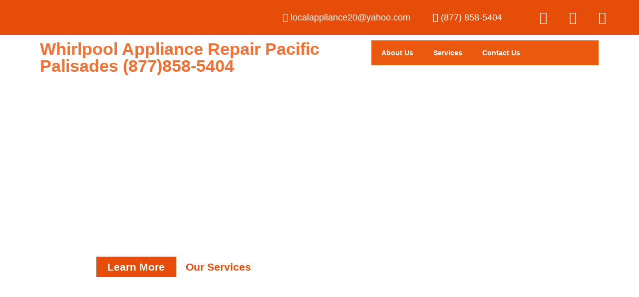

--- FILE ---
content_type: text/css
request_url: https://whirlpoolappliancerepairpacificpalisades.com/wp-content/uploads/elementor/css/post-180.css?ver=1765478640
body_size: 945
content:
.elementor-180 .elementor-element.elementor-element-8d9e718:not(.elementor-motion-effects-element-type-background), .elementor-180 .elementor-element.elementor-element-8d9e718 > .elementor-motion-effects-container > .elementor-motion-effects-layer{background-color:#E54D08;}.elementor-180 .elementor-element.elementor-element-8d9e718 > .elementor-container{max-width:1370px;}.elementor-180 .elementor-element.elementor-element-8d9e718{transition:background 0.3s, border 0.3s, border-radius 0.3s, box-shadow 0.3s;}.elementor-180 .elementor-element.elementor-element-8d9e718 > .elementor-background-overlay{transition:background 0.3s, border-radius 0.3s, opacity 0.3s;}.elementor-bc-flex-widget .elementor-180 .elementor-element.elementor-element-779fdc5.elementor-column .elementor-widget-wrap{align-items:center;}.elementor-180 .elementor-element.elementor-element-779fdc5.elementor-column.elementor-element[data-element_type="column"] > .elementor-widget-wrap.elementor-element-populated{align-content:center;align-items:center;}.elementor-widget-icon-list .elementor-icon-list-item:not(:last-child):after{border-color:var( --e-global-color-text );}.elementor-widget-icon-list .elementor-icon-list-icon i{color:var( --e-global-color-primary );}.elementor-widget-icon-list .elementor-icon-list-icon svg{fill:var( --e-global-color-primary );}.elementor-widget-icon-list .elementor-icon-list-item > .elementor-icon-list-text, .elementor-widget-icon-list .elementor-icon-list-item > a{font-family:var( --e-global-typography-text-font-family ), Sans-serif;font-weight:var( --e-global-typography-text-font-weight );}.elementor-widget-icon-list .elementor-icon-list-text{color:var( --e-global-color-secondary );}.elementor-180 .elementor-element.elementor-element-a4f5194 .elementor-icon-list-icon i{color:#FFFFFF;transition:color 0.3s;}.elementor-180 .elementor-element.elementor-element-a4f5194 .elementor-icon-list-icon svg{fill:#FFFFFF;transition:fill 0.3s;}.elementor-180 .elementor-element.elementor-element-a4f5194{--e-icon-list-icon-size:18px;--icon-vertical-offset:0px;}.elementor-180 .elementor-element.elementor-element-a4f5194 .elementor-icon-list-item > .elementor-icon-list-text, .elementor-180 .elementor-element.elementor-element-a4f5194 .elementor-icon-list-item > a{font-family:"Roboto", Sans-serif;font-size:18px;font-weight:500;}.elementor-180 .elementor-element.elementor-element-a4f5194 .elementor-icon-list-text{color:#FFFFFF;transition:color 0.3s;}.elementor-bc-flex-widget .elementor-180 .elementor-element.elementor-element-a0cfd2b.elementor-column .elementor-widget-wrap{align-items:center;}.elementor-180 .elementor-element.elementor-element-a0cfd2b.elementor-column.elementor-element[data-element_type="column"] > .elementor-widget-wrap.elementor-element-populated{align-content:center;align-items:center;}.elementor-180 .elementor-element.elementor-element-388e70f .elementor-icon-list-icon i{color:#FFFFFF;transition:color 0.3s;}.elementor-180 .elementor-element.elementor-element-388e70f .elementor-icon-list-icon svg{fill:#FFFFFF;transition:fill 0.3s;}.elementor-180 .elementor-element.elementor-element-388e70f{--e-icon-list-icon-size:18px;--icon-vertical-offset:0px;}.elementor-180 .elementor-element.elementor-element-388e70f .elementor-icon-list-item > .elementor-icon-list-text, .elementor-180 .elementor-element.elementor-element-388e70f .elementor-icon-list-item > a{font-family:"Roboto", Sans-serif;font-size:18px;font-weight:500;}.elementor-180 .elementor-element.elementor-element-388e70f .elementor-icon-list-text{color:#FFFFFF;transition:color 0.3s;}.elementor-180 .elementor-element.elementor-element-34b7bcc{--grid-template-columns:repeat(0, auto);--grid-column-gap:5px;--grid-row-gap:0px;}.elementor-180 .elementor-element.elementor-element-34b7bcc .elementor-widget-container{text-align:center;}.elementor-180 .elementor-element.elementor-element-34b7bcc .elementor-social-icon{background-color:#75757500;}.elementor-180 .elementor-element.elementor-element-34b7bcc .elementor-social-icon i{color:#FFFFFF;}.elementor-180 .elementor-element.elementor-element-34b7bcc .elementor-social-icon svg{fill:#FFFFFF;}.elementor-180 .elementor-element.elementor-element-fac27df:not(.elementor-motion-effects-element-type-background), .elementor-180 .elementor-element.elementor-element-fac27df > .elementor-motion-effects-container > .elementor-motion-effects-layer{background-color:#FFFFFF;}.elementor-180 .elementor-element.elementor-element-fac27df > .elementor-container{max-width:1370px;}.elementor-180 .elementor-element.elementor-element-fac27df{transition:background 0.3s, border 0.3s, border-radius 0.3s, box-shadow 0.3s;}.elementor-180 .elementor-element.elementor-element-fac27df > .elementor-background-overlay{transition:background 0.3s, border-radius 0.3s, opacity 0.3s;}.elementor-widget-heading .elementor-heading-title{font-family:var( --e-global-typography-primary-font-family ), Sans-serif;font-weight:var( --e-global-typography-primary-font-weight );color:var( --e-global-color-primary );}.elementor-180 .elementor-element.elementor-element-d2f385b .elementor-heading-title{font-family:"Roboto", Sans-serif;font-size:34px;font-weight:600;color:#F47033;}.elementor-widget-eael-simple-menu .eael-simple-menu >li > a, .eael-simple-menu-container .eael-simple-menu-toggle-text{font-family:var( --e-global-typography-primary-font-family ), Sans-serif;font-weight:var( --e-global-typography-primary-font-weight );}.elementor-widget-eael-simple-menu .eael-simple-menu li ul li > a{font-family:var( --e-global-typography-primary-font-family ), Sans-serif;font-weight:var( --e-global-typography-primary-font-weight );}.elementor-180 .elementor-element.elementor-element-5471425 .eael-simple-menu-container{background-color:#EA590E;}.elementor-180 .elementor-element.elementor-element-5471425 .eael-simple-menu-container .eael-simple-menu.eael-simple-menu-horizontal{background-color:#EA590E;}.elementor-180 .elementor-element.elementor-element-5471425 .eael-simple-menu li a span, .elementor-180 .elementor-element.elementor-element-5471425 .eael-simple-menu li span.eael-simple-menu-indicator{font-size:15px;}.elementor-180 .elementor-element.elementor-element-5471425 .eael-simple-menu li a span, .elementor-180 .elementor-element.elementor-element-5471425 .eael-simple-menu li span.eael-simple-menu-indicator i{font-size:15px;}.elementor-180 .elementor-element.elementor-element-5471425 .eael-simple-menu li span.eael-simple-menu-indicator svg{width:15px;height:15px;line-height:15px;}.elementor-180 .elementor-element.elementor-element-5471425 .eael-simple-menu li span svg{width:15px;height:15px;line-height:15px;}.elementor-180 .elementor-element.elementor-element-5471425 .eael-simple-menu li .eael-simple-menu-indicator:hover:before{color:#f44336;}.elementor-180 .elementor-element.elementor-element-5471425 .eael-simple-menu li .eael-simple-menu-indicator:hover i{color:#f44336;}.elementor-180 .elementor-element.elementor-element-5471425 .eael-simple-menu li .eael-simple-menu-indicator:hover svg{fill:#f44336;}.elementor-180 .elementor-element.elementor-element-5471425 .eael-simple-menu li .eael-simple-menu-indicator:hover{background-color:#ffffff;border-color:#f44336;}.elementor-180 .elementor-element.elementor-element-5471425 .eael-simple-menu li .eael-simple-menu-indicator.eael-simple-menu-indicator-open:before{color:#f44336 !important;}.elementor-180 .elementor-element.elementor-element-5471425 .eael-simple-menu li .eael-simple-menu-indicator.eael-simple-menu-indicator-open svg{fill:#f44336 !important;}.elementor-180 .elementor-element.elementor-element-5471425 .eael-simple-menu li .eael-simple-menu-indicator.eael-simple-menu-indicator-open i{color:#f44336 !important;}.elementor-180 .elementor-element.elementor-element-5471425 .eael-simple-menu li .eael-simple-menu-indicator.eael-simple-menu-indicator-open{background-color:#ffffff !important;border-color:#f44336 !important;}.elementor-180 .elementor-element.elementor-element-5471425 .eael-simple-menu-container .eael-simple-menu-toggle{background-color:#000000;}.elementor-180 .elementor-element.elementor-element-5471425 .eael-simple-menu-container .eael-simple-menu-toggle i{color:#ffffff;}.elementor-180 .elementor-element.elementor-element-5471425 .eael-simple-menu-container .eael-simple-menu-toggle svg{fill:#ffffff;}.elementor-180 .elementor-element.elementor-element-5471425 .eael-simple-menu.eael-simple-menu-horizontal li ul li a{padding-left:20px;padding-right:20px;}.elementor-180 .elementor-element.elementor-element-5471425 .eael-simple-menu.eael-simple-menu-horizontal li ul li > a{border-bottom:1px solid #f2f2f2;}.elementor-180 .elementor-element.elementor-element-5471425 .eael-simple-menu.eael-simple-menu-vertical li ul li > a{border-bottom:1px solid #f2f2f2;}.elementor-180 .elementor-element.elementor-element-5471425 .eael-simple-menu li ul li a span{font-size:12px;}.elementor-180 .elementor-element.elementor-element-5471425 .eael-simple-menu li ul li span.eael-simple-menu-indicator{font-size:12px;}.elementor-180 .elementor-element.elementor-element-5471425 .eael-simple-menu li ul li span.eael-simple-menu-indicator i{font-size:12px;}.elementor-180 .elementor-element.elementor-element-5471425 .eael-simple-menu li ul li .eael-simple-menu-indicator svg{width:12px;height:12px;line-height:12px;}.elementor-180 .elementor-element.elementor-element-5471425 .eael-simple-menu li ul li .eael-simple-menu-indicator:hover:before{color:#f44336 !important;}.elementor-180 .elementor-element.elementor-element-5471425 .eael-simple-menu li ul li .eael-simple-menu-indicator.eael-simple-menu-indicator-open:before{color:#f44336 !important;}.elementor-180 .elementor-element.elementor-element-5471425 .eael-simple-menu li ul li .eael-simple-menu-indicator:hover{background-color:#ffffff !important;border-color:#f44336 !important;}.elementor-180 .elementor-element.elementor-element-5471425 .eael-simple-menu li ul li .eael-simple-menu-indicator.eael-simple-menu-indicator-open{background-color:#ffffff !important;border-color:#f44336 !important;}@media(min-width:768px){.elementor-180 .elementor-element.elementor-element-779fdc5{width:40.026%;}.elementor-180 .elementor-element.elementor-element-a0cfd2b{width:14.34%;}.elementor-180 .elementor-element.elementor-element-736b654{width:20.599%;}.elementor-180 .elementor-element.elementor-element-44c269e{width:58.246%;}.elementor-180 .elementor-element.elementor-element-d821f09{width:41.71%;}}

--- FILE ---
content_type: text/css
request_url: https://whirlpoolappliancerepairpacificpalisades.com/wp-content/uploads/elementor/css/post-9443.css?ver=1765642478
body_size: 3759
content:
.elementor-9443 .elementor-element.elementor-element-c657f21:not(.elementor-motion-effects-element-type-background), .elementor-9443 .elementor-element.elementor-element-c657f21 > .elementor-motion-effects-container > .elementor-motion-effects-layer{background-image:url("https://whirlpoolappliancerepairpacificpalisades.com/wp-content/uploads/2022/12/iStock-1129117264.jpg");background-position:center center;background-repeat:no-repeat;background-size:cover;}.elementor-9443 .elementor-element.elementor-element-c657f21 > .elementor-background-overlay{background-color:#101010;opacity:0.29;transition:background 0.3s, border-radius 0.3s, opacity 0.3s;}.elementor-9443 .elementor-element.elementor-element-c657f21 > .elementor-container{min-height:414px;}.elementor-9443 .elementor-element.elementor-element-c657f21{transition:background 0.3s, border 0.3s, border-radius 0.3s, box-shadow 0.3s;padding:30px 0px 30px 0px;}.elementor-widget-heading .elementor-heading-title{font-family:var( --e-global-typography-primary-font-family ), Sans-serif;font-weight:var( --e-global-typography-primary-font-weight );color:var( --e-global-color-primary );}.elementor-9443 .elementor-element.elementor-element-3654238 > .elementor-widget-container{background-color:#E54D08;padding:5px 5px 5px 5px;}.elementor-9443 .elementor-element.elementor-element-3654238{text-align:center;}.elementor-9443 .elementor-element.elementor-element-3654238 .elementor-heading-title{font-family:"Roboto", Sans-serif;font-size:39px;font-weight:600;text-shadow:0px 0px 10px rgba(0,0,0,0.3);color:#FFFFFF;}.elementor-widget-text-editor{font-family:var( --e-global-typography-text-font-family ), Sans-serif;font-weight:var( --e-global-typography-text-font-weight );color:var( --e-global-color-text );}.elementor-widget-text-editor.elementor-drop-cap-view-stacked .elementor-drop-cap{background-color:var( --e-global-color-primary );}.elementor-widget-text-editor.elementor-drop-cap-view-framed .elementor-drop-cap, .elementor-widget-text-editor.elementor-drop-cap-view-default .elementor-drop-cap{color:var( --e-global-color-primary );border-color:var( --e-global-color-primary );}.elementor-9443 .elementor-element.elementor-element-4888fed > .elementor-widget-container{background-color:#141414B5;padding:5px 10px 5px 10px;}.elementor-9443 .elementor-element.elementor-element-4888fed{font-family:"Roboto", Sans-serif;font-weight:400;text-shadow:0px 0px 10px rgba(0,0,0,0.3);color:#FFFFFF;}.elementor-9443 .elementor-element.elementor-element-da94e5e{--spacer-size:110px;}.elementor-9443 .elementor-element.elementor-element-e033869 .ekit-double-btn.ekit-double-btn-one{background-color:#E54D08;color:#ffffff;font-size:21px;padding:5px 5px 5px 5px;}.elementor-9443 .elementor-element.elementor-element-e033869 .ekit-double-btn.ekit-double-btn-two{background-color:#FFFFFF;color:#E54D08;font-size:21px;padding:5px 5px 5px 5px;}.elementor-9443 .elementor-element.elementor-element-e033869 .ekit_double_button{width:59%;}.elementor-9443 .elementor-element.elementor-element-e033869 .ekit-double-btn:not(:last-child){margin-right:5px;}.elementor-9443 .elementor-element.elementor-element-e033869 .ekit-double-btn.ekit-double-btn-one > i{padding-right:8px;}.elementor-9443 .elementor-element.elementor-element-e033869 .ekit-double-btn.ekit-double-btn-one > svg{margin-right:8px;}.elementor-9443 .elementor-element.elementor-element-e033869 .ekit-double-btn.ekit-double-btn-two > i{padding-right:8px;}.elementor-9443 .elementor-element.elementor-element-e033869 .ekit-double-btn.ekit-double-btn-two > svg{margin-right:8px;}.elementor-9443 .elementor-element.elementor-element-e033869 .ekit-double-btn.ekit-double-btn-one svg path{stroke:#ffffff;fill:#ffffff;}.elementor-9443 .elementor-element.elementor-element-e033869 .ekit-double-btn.ekit-double-btn-one:hover{color:#ffffff;}.elementor-9443 .elementor-element.elementor-element-e033869 .ekit-double-btn.ekit-double-btn-one:hover svg path{stroke:#ffffff;fill:#ffffff;}.elementor-9443 .elementor-element.elementor-element-e033869 .ekit-double-btn.ekit-double-btn-two svg path{stroke:#E54D08;fill:#E54D08;}.elementor-9443 .elementor-element.elementor-element-e033869 .ekit-double-btn.ekit-double-btn-two:hover{color:#E54D08;}.elementor-9443 .elementor-element.elementor-element-e033869 .ekit-double-btn.ekit-double-btn-two:hover svg path{stroke:#E54D08;fill:#E54D08;}.elementor-9443 .elementor-element.elementor-element-7bef9e8:not(.elementor-motion-effects-element-type-background), .elementor-9443 .elementor-element.elementor-element-7bef9e8 > .elementor-motion-effects-container > .elementor-motion-effects-layer{background-color:#E54D08;}.elementor-9443 .elementor-element.elementor-element-7bef9e8 > .elementor-container{max-width:1158px;}.elementor-9443 .elementor-element.elementor-element-7bef9e8{transition:background 0.3s, border 0.3s, border-radius 0.3s, box-shadow 0.3s;padding:10px 0px 10px 0px;}.elementor-9443 .elementor-element.elementor-element-7bef9e8 > .elementor-background-overlay{transition:background 0.3s, border-radius 0.3s, opacity 0.3s;}.elementor-bc-flex-widget .elementor-9443 .elementor-element.elementor-element-cf61a63.elementor-column .elementor-widget-wrap{align-items:center;}.elementor-9443 .elementor-element.elementor-element-cf61a63.elementor-column.elementor-element[data-element_type="column"] > .elementor-widget-wrap.elementor-element-populated{align-content:center;align-items:center;}.elementor-9443 .elementor-element.elementor-element-ab34853 .elementor-heading-title{font-family:"Roboto", Sans-serif;font-weight:600;font-style:italic;color:#FFFFFF;}.elementor-widget-button .elementor-button{background-color:var( --e-global-color-accent );font-family:var( --e-global-typography-accent-font-family ), Sans-serif;font-weight:var( --e-global-typography-accent-font-weight );}.elementor-9443 .elementor-element.elementor-element-2ddfedf .elementor-button{background-color:#FFFFFF;font-family:"Roboto", Sans-serif;font-size:23px;font-weight:900;fill:#E54D08;color:#E54D08;}.elementor-9443 .elementor-element.elementor-element-f07e0af:not(.elementor-motion-effects-element-type-background), .elementor-9443 .elementor-element.elementor-element-f07e0af > .elementor-motion-effects-container > .elementor-motion-effects-layer{background-color:#EFEFEF;}.elementor-9443 .elementor-element.elementor-element-f07e0af > .elementor-container{max-width:1158px;}.elementor-9443 .elementor-element.elementor-element-f07e0af{transition:background 0.3s, border 0.3s, border-radius 0.3s, box-shadow 0.3s;padding:30px 0px 30px 0px;}.elementor-9443 .elementor-element.elementor-element-f07e0af > .elementor-background-overlay{transition:background 0.3s, border-radius 0.3s, opacity 0.3s;}.elementor-9443 .elementor-element.elementor-element-3966fd2:not(.elementor-motion-effects-element-type-background) > .elementor-widget-wrap, .elementor-9443 .elementor-element.elementor-element-3966fd2 > .elementor-widget-wrap > .elementor-motion-effects-container > .elementor-motion-effects-layer{background-color:#FFFFFF;}.elementor-9443 .elementor-element.elementor-element-3966fd2 > .elementor-element-populated, .elementor-9443 .elementor-element.elementor-element-3966fd2 > .elementor-element-populated > .elementor-background-overlay, .elementor-9443 .elementor-element.elementor-element-3966fd2 > .elementor-background-slideshow{border-radius:10px 10px 10px 10px;}.elementor-9443 .elementor-element.elementor-element-3966fd2 > .elementor-element-populated{box-shadow:0px 0px 10px 0px rgba(229, 77.00000000000018, 7.999999999999968, 0.39);transition:background 0.3s, border 0.3s, border-radius 0.3s, box-shadow 0.3s;margin:10px 10px 10px 10px;--e-column-margin-right:10px;--e-column-margin-left:10px;padding:0px 0px 0px 0px;}.elementor-9443 .elementor-element.elementor-element-3966fd2:hover > .elementor-element-populated{border-style:solid;border-width:0px 0px 5px 0px;border-color:#E54D08;}.elementor-9443 .elementor-element.elementor-element-3966fd2 > .elementor-element-populated > .elementor-background-overlay{transition:background 0.3s, border-radius 0.3s, opacity 0.3s;}.elementor-widget-image .widget-image-caption{color:var( --e-global-color-text );font-family:var( --e-global-typography-text-font-family ), Sans-serif;font-weight:var( --e-global-typography-text-font-weight );}.elementor-9443 .elementor-element.elementor-element-2dc6370 > .elementor-widget-container{padding:20px 20px 20px 20px;}.elementor-9443 .elementor-element.elementor-element-2dc6370 .elementor-heading-title{font-family:"Roboto", Sans-serif;font-size:22px;font-weight:500;color:#000000;}.elementor-9443 .elementor-element.elementor-element-6c4b572 > .elementor-widget-container{padding:20px 20px 20px 20px;}.elementor-9443 .elementor-element.elementor-element-6c4b572{text-align:justify;font-family:"Roboto", Sans-serif;font-size:16px;font-weight:400;color:#000000;}.elementor-9443 .elementor-element.elementor-element-c2cf41d:not(.elementor-motion-effects-element-type-background) > .elementor-widget-wrap, .elementor-9443 .elementor-element.elementor-element-c2cf41d > .elementor-widget-wrap > .elementor-motion-effects-container > .elementor-motion-effects-layer{background-color:#FFFFFF;}.elementor-9443 .elementor-element.elementor-element-c2cf41d > .elementor-element-populated, .elementor-9443 .elementor-element.elementor-element-c2cf41d > .elementor-element-populated > .elementor-background-overlay, .elementor-9443 .elementor-element.elementor-element-c2cf41d > .elementor-background-slideshow{border-radius:10px 10px 10px 10px;}.elementor-9443 .elementor-element.elementor-element-c2cf41d > .elementor-element-populated{box-shadow:0px 0px 10px 0px rgba(229, 77.00000000000018, 7.999999999999968, 0.39);transition:background 0.3s, border 0.3s, border-radius 0.3s, box-shadow 0.3s;margin:10px 10px 10px 10px;--e-column-margin-right:10px;--e-column-margin-left:10px;padding:0px 0px 0px 0px;}.elementor-9443 .elementor-element.elementor-element-c2cf41d:hover > .elementor-element-populated{border-style:solid;border-width:0px 0px 5px 0px;border-color:#E54D08;}.elementor-9443 .elementor-element.elementor-element-c2cf41d > .elementor-element-populated > .elementor-background-overlay{transition:background 0.3s, border-radius 0.3s, opacity 0.3s;}.elementor-9443 .elementor-element.elementor-element-1081188 > .elementor-widget-container{padding:20px 20px 20px 20px;}.elementor-9443 .elementor-element.elementor-element-1081188 .elementor-heading-title{font-family:"Roboto", Sans-serif;font-size:22px;font-weight:500;color:#000000;}.elementor-9443 .elementor-element.elementor-element-af247b2 > .elementor-widget-container{padding:20px 20px 20px 20px;}.elementor-9443 .elementor-element.elementor-element-af247b2{text-align:justify;font-family:"Roboto", Sans-serif;font-size:16px;font-weight:400;color:#000000;}.elementor-9443 .elementor-element.elementor-element-fa89f1a:not(.elementor-motion-effects-element-type-background), .elementor-9443 .elementor-element.elementor-element-fa89f1a > .elementor-motion-effects-container > .elementor-motion-effects-layer{background-color:#E54D08;}.elementor-9443 .elementor-element.elementor-element-fa89f1a > .elementor-container{max-width:1158px;}.elementor-9443 .elementor-element.elementor-element-fa89f1a{transition:background 0.3s, border 0.3s, border-radius 0.3s, box-shadow 0.3s;padding:10px 0px 10px 0px;}.elementor-9443 .elementor-element.elementor-element-fa89f1a > .elementor-background-overlay{transition:background 0.3s, border-radius 0.3s, opacity 0.3s;}.elementor-bc-flex-widget .elementor-9443 .elementor-element.elementor-element-ea22719.elementor-column .elementor-widget-wrap{align-items:center;}.elementor-9443 .elementor-element.elementor-element-ea22719.elementor-column.elementor-element[data-element_type="column"] > .elementor-widget-wrap.elementor-element-populated{align-content:center;align-items:center;}.elementor-9443 .elementor-element.elementor-element-4079fe9 .elementor-heading-title{font-family:"Roboto", Sans-serif;font-weight:600;font-style:italic;color:#FFFFFF;}.elementor-9443 .elementor-element.elementor-element-06dda23{text-align:justify;font-family:"Roboto", Sans-serif;font-size:16px;font-weight:400;color:#FFFFFF;}.elementor-bc-flex-widget .elementor-9443 .elementor-element.elementor-element-8fb5905.elementor-column .elementor-widget-wrap{align-items:center;}.elementor-9443 .elementor-element.elementor-element-8fb5905.elementor-column.elementor-element[data-element_type="column"] > .elementor-widget-wrap.elementor-element-populated{align-content:center;align-items:center;}.elementor-9443 .elementor-element.elementor-element-6c15297 .elementor-button{background-color:#FFFFFF;font-family:"Roboto", Sans-serif;font-size:23px;font-weight:900;fill:#E54D08;color:#E54D08;}.elementor-9443 .elementor-element.elementor-element-28be2ce{padding:50px 0px 0px 0px;}.elementor-bc-flex-widget .elementor-9443 .elementor-element.elementor-element-ae8db80.elementor-column .elementor-widget-wrap{align-items:center;}.elementor-9443 .elementor-element.elementor-element-ae8db80.elementor-column.elementor-element[data-element_type="column"] > .elementor-widget-wrap.elementor-element-populated{align-content:center;align-items:center;}.elementor-9443 .elementor-element.elementor-element-77c8cf3 .elementor-heading-title{color:#000000;}.elementor-9443 .elementor-element.elementor-element-359d9e4 .elementor-heading-title{color:#000000;}.elementor-9443 .elementor-element.elementor-element-45484b4{text-align:justify;font-family:"Roboto", Sans-serif;font-size:16px;font-weight:400;color:#000000;}.elementor-9443 .elementor-element.elementor-element-eb163e1{--e-image-carousel-slides-to-show:1;}.elementor-9443 .elementor-element.elementor-element-eb163e1 .swiper-pagination-bullet{background:#E54D08;}.elementor-9443 .elementor-element.elementor-element-332a4a8:not(.elementor-motion-effects-element-type-background), .elementor-9443 .elementor-element.elementor-element-332a4a8 > .elementor-motion-effects-container > .elementor-motion-effects-layer{background-color:#FBFBFB;}.elementor-9443 .elementor-element.elementor-element-332a4a8 > .elementor-container{max-width:1175px;}.elementor-9443 .elementor-element.elementor-element-332a4a8{transition:background 0.3s, border 0.3s, border-radius 0.3s, box-shadow 0.3s;padding:50px 0px 50px 0px;}.elementor-9443 .elementor-element.elementor-element-332a4a8 > .elementor-background-overlay{transition:background 0.3s, border-radius 0.3s, opacity 0.3s;}.elementor-9443 .elementor-element.elementor-element-7baf305 .elementor-heading-title{color:#000000;}.elementor-9443 .elementor-element.elementor-element-b64a7af .elementskit-section-title-wraper .elementskit-section-title > span{color:#000000;}.elementor-9443 .elementor-element.elementor-element-b64a7af .elementskit-section-title-wraper .elementskit-section-title:hover > span{color:#000000;}.elementor-9443 .elementor-element.elementor-element-b64a7af .elementskit-section-title-wraper .elementskit-border-divider{width:100px;background:linear-gradient(90deg, #E54D08 0%, #E54D08 100%);}.elementor-9443 .elementor-element.elementor-element-b64a7af .elementskit-section-title-wraper .elementskit-border-divider.elementskit-style-long{width:100px;height:4px;color:#E54D08;}.elementor-9443 .elementor-element.elementor-element-b64a7af .elementskit-section-title-wraper .elementskit-border-star{width:100px;height:4px;color:#E54D08;}.elementor-9443 .elementor-element.elementor-element-b64a7af .elementskit-section-title-wraper .elementskit-border-divider, .elementor-9443 .elementor-element.elementor-element-b64a7af .elementskit-border-divider::before{height:4px;}.elementor-9443 .elementor-element.elementor-element-b64a7af .elementskit-section-title-wraper .elementskit-border-divider:before{background-color:#E54D08;color:#E54D08;}.elementor-9443 .elementor-element.elementor-element-b64a7af .elementskit-section-title-wraper .elementskit-border-star:after{background-color:#E54D08;}.elementor-9443 .elementor-element.elementor-element-95f7c05 > .elementor-container{max-width:1147px;}.elementor-9443 .elementor-element.elementor-element-5688468:not(.elementor-motion-effects-element-type-background) > .elementor-widget-wrap, .elementor-9443 .elementor-element.elementor-element-5688468 > .elementor-widget-wrap > .elementor-motion-effects-container > .elementor-motion-effects-layer{background-color:#FFFFFF;}.elementor-9443 .elementor-element.elementor-element-5688468 > .elementor-element-populated{box-shadow:0px 0px 10px 0px rgba(0,0,0,0.5);transition:background 0.3s, border 0.3s, border-radius 0.3s, box-shadow 0.3s;margin:10px 10px 10px 10px;--e-column-margin-right:10px;--e-column-margin-left:10px;padding:30px 20px 30px 20px;}.elementor-9443 .elementor-element.elementor-element-5688468 > .elementor-element-populated > .elementor-background-overlay{transition:background 0.3s, border-radius 0.3s, opacity 0.3s;}.elementor-widget-icon.elementor-view-stacked .elementor-icon{background-color:var( --e-global-color-primary );}.elementor-widget-icon.elementor-view-framed .elementor-icon, .elementor-widget-icon.elementor-view-default .elementor-icon{color:var( --e-global-color-primary );border-color:var( --e-global-color-primary );}.elementor-widget-icon.elementor-view-framed .elementor-icon, .elementor-widget-icon.elementor-view-default .elementor-icon svg{fill:var( --e-global-color-primary );}.elementor-9443 .elementor-element.elementor-element-6d8f6b4 > .elementor-widget-container{margin:-50px 0px 0px 0px;}.elementor-9443 .elementor-element.elementor-element-6d8f6b4 .elementor-icon-wrapper{text-align:center;}.elementor-9443 .elementor-element.elementor-element-6d8f6b4.elementor-view-stacked .elementor-icon{background-color:#E54D08;}.elementor-9443 .elementor-element.elementor-element-6d8f6b4.elementor-view-framed .elementor-icon, .elementor-9443 .elementor-element.elementor-element-6d8f6b4.elementor-view-default .elementor-icon{color:#E54D08;border-color:#E54D08;}.elementor-9443 .elementor-element.elementor-element-6d8f6b4.elementor-view-framed .elementor-icon, .elementor-9443 .elementor-element.elementor-element-6d8f6b4.elementor-view-default .elementor-icon svg{fill:#E54D08;}.elementor-9443 .elementor-element.elementor-element-ae3ed37{text-align:center;}.elementor-9443 .elementor-element.elementor-element-ae3ed37 .elementor-heading-title{font-family:"Roboto", Sans-serif;font-size:22px;font-weight:900;color:#000000;}.elementor-9443 .elementor-element.elementor-element-f671117{text-align:center;font-family:"Roboto", Sans-serif;font-size:15px;font-weight:400;color:#000000;}.elementor-9443 .elementor-element.elementor-element-889dba9:not(.elementor-motion-effects-element-type-background) > .elementor-widget-wrap, .elementor-9443 .elementor-element.elementor-element-889dba9 > .elementor-widget-wrap > .elementor-motion-effects-container > .elementor-motion-effects-layer{background-color:#FFFFFF;}.elementor-9443 .elementor-element.elementor-element-889dba9 > .elementor-element-populated{box-shadow:0px 0px 10px 0px rgba(0,0,0,0.5);transition:background 0.3s, border 0.3s, border-radius 0.3s, box-shadow 0.3s;margin:10px 10px 10px 10px;--e-column-margin-right:10px;--e-column-margin-left:10px;padding:30px 20px 30px 20px;}.elementor-9443 .elementor-element.elementor-element-889dba9 > .elementor-element-populated > .elementor-background-overlay{transition:background 0.3s, border-radius 0.3s, opacity 0.3s;}.elementor-9443 .elementor-element.elementor-element-e5cdec0 > .elementor-widget-container{margin:-50px 0px 0px 0px;}.elementor-9443 .elementor-element.elementor-element-e5cdec0 .elementor-icon-wrapper{text-align:center;}.elementor-9443 .elementor-element.elementor-element-e5cdec0.elementor-view-stacked .elementor-icon{background-color:#E54D08;}.elementor-9443 .elementor-element.elementor-element-e5cdec0.elementor-view-framed .elementor-icon, .elementor-9443 .elementor-element.elementor-element-e5cdec0.elementor-view-default .elementor-icon{color:#E54D08;border-color:#E54D08;}.elementor-9443 .elementor-element.elementor-element-e5cdec0.elementor-view-framed .elementor-icon, .elementor-9443 .elementor-element.elementor-element-e5cdec0.elementor-view-default .elementor-icon svg{fill:#E54D08;}.elementor-9443 .elementor-element.elementor-element-0e499cf{text-align:center;}.elementor-9443 .elementor-element.elementor-element-0e499cf .elementor-heading-title{font-family:"Roboto", Sans-serif;font-size:22px;font-weight:900;color:#000000;}.elementor-9443 .elementor-element.elementor-element-4033a8e{text-align:center;font-family:"Roboto", Sans-serif;font-size:15px;font-weight:400;color:#000000;}.elementor-9443 .elementor-element.elementor-element-b3f023d:not(.elementor-motion-effects-element-type-background) > .elementor-widget-wrap, .elementor-9443 .elementor-element.elementor-element-b3f023d > .elementor-widget-wrap > .elementor-motion-effects-container > .elementor-motion-effects-layer{background-color:#FFFFFF;}.elementor-9443 .elementor-element.elementor-element-b3f023d > .elementor-element-populated{box-shadow:0px 0px 10px 0px rgba(0,0,0,0.5);transition:background 0.3s, border 0.3s, border-radius 0.3s, box-shadow 0.3s;margin:10px 10px 10px 10px;--e-column-margin-right:10px;--e-column-margin-left:10px;padding:30px 20px 30px 20px;}.elementor-9443 .elementor-element.elementor-element-b3f023d > .elementor-element-populated > .elementor-background-overlay{transition:background 0.3s, border-radius 0.3s, opacity 0.3s;}.elementor-9443 .elementor-element.elementor-element-ecc6e7e > .elementor-widget-container{margin:-50px 0px 0px 0px;}.elementor-9443 .elementor-element.elementor-element-ecc6e7e .elementor-icon-wrapper{text-align:center;}.elementor-9443 .elementor-element.elementor-element-ecc6e7e.elementor-view-stacked .elementor-icon{background-color:#E54D08;}.elementor-9443 .elementor-element.elementor-element-ecc6e7e.elementor-view-framed .elementor-icon, .elementor-9443 .elementor-element.elementor-element-ecc6e7e.elementor-view-default .elementor-icon{color:#E54D08;border-color:#E54D08;}.elementor-9443 .elementor-element.elementor-element-ecc6e7e.elementor-view-framed .elementor-icon, .elementor-9443 .elementor-element.elementor-element-ecc6e7e.elementor-view-default .elementor-icon svg{fill:#E54D08;}.elementor-9443 .elementor-element.elementor-element-27ae0d0{text-align:center;}.elementor-9443 .elementor-element.elementor-element-27ae0d0 .elementor-heading-title{font-family:"Roboto", Sans-serif;font-size:22px;font-weight:900;color:#000000;}.elementor-9443 .elementor-element.elementor-element-a9c1873{text-align:center;font-family:"Roboto", Sans-serif;font-size:15px;font-weight:400;color:#000000;}.elementor-9443 .elementor-element.elementor-element-3588357:not(.elementor-motion-effects-element-type-background), .elementor-9443 .elementor-element.elementor-element-3588357 > .elementor-motion-effects-container > .elementor-motion-effects-layer{background-color:#EFEFEF;}.elementor-9443 .elementor-element.elementor-element-3588357 > .elementor-container{max-width:1200px;}.elementor-9443 .elementor-element.elementor-element-3588357{transition:background 0.3s, border 0.3s, border-radius 0.3s, box-shadow 0.3s;padding:50px 0px 50px 0px;}.elementor-9443 .elementor-element.elementor-element-3588357 > .elementor-background-overlay{transition:background 0.3s, border-radius 0.3s, opacity 0.3s;}.elementor-9443 .elementor-element.elementor-element-b9ca7fc > .elementor-element-populated{margin:10px 10px 10px 10px;--e-column-margin-right:10px;--e-column-margin-left:10px;padding:20px 20px 20px 20px;}.elementor-9443 .elementor-element.elementor-element-95e8584 .elementor-heading-title{color:#000000;}.elementor-9443 .elementor-element.elementor-element-c6d7195{text-align:justify;font-family:"Roboto", Sans-serif;font-size:16px;font-weight:400;color:#000000;}.elementor-9443 .elementor-element.elementor-element-2c6d445 > .elementor-element-populated{margin:10px 10px 10px 10px;--e-column-margin-right:10px;--e-column-margin-left:10px;padding:20px 20px 20px 20px;}.elementor-9443 .elementor-element.elementor-element-5676491 .elementskit-section-title-wraper .elementskit-section-title > span{color:#000000;}.elementor-9443 .elementor-element.elementor-element-5676491 .elementskit-section-title-wraper .elementskit-section-title:hover > span{color:#000000;}.elementor-9443 .elementor-element.elementor-element-5676491 .elementskit-section-title-wraper .elementskit-border-divider{width:100px;background:linear-gradient(90deg, #E54D08 0%, #E54D08 100%);}.elementor-9443 .elementor-element.elementor-element-5676491 .elementskit-section-title-wraper .elementskit-border-divider.elementskit-style-long{width:100px;height:4px;color:#E54D08;}.elementor-9443 .elementor-element.elementor-element-5676491 .elementskit-section-title-wraper .elementskit-border-star{width:100px;height:4px;color:#E54D08;}.elementor-9443 .elementor-element.elementor-element-5676491 .elementskit-section-title-wraper .elementskit-border-divider, .elementor-9443 .elementor-element.elementor-element-5676491 .elementskit-border-divider::before{height:4px;}.elementor-9443 .elementor-element.elementor-element-5676491 .elementskit-section-title-wraper .elementskit-border-divider:before{background-color:#E54D08;color:#E54D08;}.elementor-9443 .elementor-element.elementor-element-5676491 .elementskit-section-title-wraper .elementskit-border-star:after{background-color:#E54D08;}.elementor-9443 .elementor-element.elementor-element-3bfb3c0 > .elementor-container{max-width:1456px;}.elementor-widget-icon-list .elementor-icon-list-item:not(:last-child):after{border-color:var( --e-global-color-text );}.elementor-widget-icon-list .elementor-icon-list-icon i{color:var( --e-global-color-primary );}.elementor-widget-icon-list .elementor-icon-list-icon svg{fill:var( --e-global-color-primary );}.elementor-widget-icon-list .elementor-icon-list-item > .elementor-icon-list-text, .elementor-widget-icon-list .elementor-icon-list-item > a{font-family:var( --e-global-typography-text-font-family ), Sans-serif;font-weight:var( --e-global-typography-text-font-weight );}.elementor-widget-icon-list .elementor-icon-list-text{color:var( --e-global-color-secondary );}.elementor-9443 .elementor-element.elementor-element-14e8d3f .elementor-icon-list-icon i{color:#E54D08;transition:color 0.3s;}.elementor-9443 .elementor-element.elementor-element-14e8d3f .elementor-icon-list-icon svg{fill:#E54D08;transition:fill 0.3s;}.elementor-9443 .elementor-element.elementor-element-14e8d3f{--e-icon-list-icon-size:16px;--icon-vertical-offset:0px;}.elementor-9443 .elementor-element.elementor-element-14e8d3f .elementor-icon-list-item > .elementor-icon-list-text, .elementor-9443 .elementor-element.elementor-element-14e8d3f .elementor-icon-list-item > a{font-family:"Roboto", Sans-serif;font-size:16px;font-weight:400;}.elementor-9443 .elementor-element.elementor-element-14e8d3f .elementor-icon-list-text{color:#000000;transition:color 0.3s;}.elementor-9443 .elementor-element.elementor-element-56623c5 .elementor-icon-list-icon i{color:#E54D08;transition:color 0.3s;}.elementor-9443 .elementor-element.elementor-element-56623c5 .elementor-icon-list-icon svg{fill:#E54D08;transition:fill 0.3s;}.elementor-9443 .elementor-element.elementor-element-56623c5{--e-icon-list-icon-size:16px;--icon-vertical-offset:0px;}.elementor-9443 .elementor-element.elementor-element-56623c5 .elementor-icon-list-item > .elementor-icon-list-text, .elementor-9443 .elementor-element.elementor-element-56623c5 .elementor-icon-list-item > a{font-family:"Roboto", Sans-serif;font-size:16px;font-weight:400;}.elementor-9443 .elementor-element.elementor-element-56623c5 .elementor-icon-list-text{color:#000000;transition:color 0.3s;}.elementor-9443 .elementor-element.elementor-element-1f1b58d:not(.elementor-motion-effects-element-type-background), .elementor-9443 .elementor-element.elementor-element-1f1b58d > .elementor-motion-effects-container > .elementor-motion-effects-layer{background-color:#FFFFFF;}.elementor-9443 .elementor-element.elementor-element-1f1b58d{transition:background 0.3s, border 0.3s, border-radius 0.3s, box-shadow 0.3s;}.elementor-9443 .elementor-element.elementor-element-1f1b58d > .elementor-background-overlay{transition:background 0.3s, border-radius 0.3s, opacity 0.3s;}.elementor-9443 .elementor-element.elementor-element-9bda911 .elementor-heading-title{color:#000000;}.elementor-9443 .elementor-element.elementor-element-b2ea627 .elementskit-section-title-wraper .elementskit-section-title > span{color:#000000;}.elementor-9443 .elementor-element.elementor-element-b2ea627 .elementskit-section-title-wraper .elementskit-section-title:hover > span{color:#000000;}.elementor-9443 .elementor-element.elementor-element-b2ea627 .elementskit-section-title-wraper .elementskit-border-divider{width:100px;background:linear-gradient(90deg, #E54D08 0%, #E54D08 100%);}.elementor-9443 .elementor-element.elementor-element-b2ea627 .elementskit-section-title-wraper .elementskit-border-divider.elementskit-style-long{width:100px;height:4px;color:#E54D08;}.elementor-9443 .elementor-element.elementor-element-b2ea627 .elementskit-section-title-wraper .elementskit-border-star{width:100px;height:4px;color:#E54D08;}.elementor-9443 .elementor-element.elementor-element-b2ea627 .elementskit-section-title-wraper .elementskit-border-divider, .elementor-9443 .elementor-element.elementor-element-b2ea627 .elementskit-border-divider::before{height:4px;}.elementor-9443 .elementor-element.elementor-element-b2ea627 .elementskit-section-title-wraper .elementskit-border-divider:before{background-color:#E54D08;color:#E54D08;}.elementor-9443 .elementor-element.elementor-element-b2ea627 .elementskit-section-title-wraper .elementskit-border-star:after{background-color:#E54D08;}.elementor-9443 .elementor-element.elementor-element-958f4a3{--e-image-carousel-slides-to-show:4;}.elementor-9443 .elementor-element.elementor-element-958f4a3 .swiper-pagination-bullet:not(.swiper-pagination-bullet-active){background:#928F8F;opacity:1;}.elementor-9443 .elementor-element.elementor-element-958f4a3 .swiper-pagination-bullet{background:#E54D08;}.elementor-9443 .elementor-element.elementor-element-9fad7a4{--spacer-size:67px;}.elementor-9443 .elementor-element.elementor-element-31ddc4c > .elementor-widget-container{padding:0px 0px 0px 0px;}.elementor-9443 .elementor-element.elementor-element-31ddc4c{text-align:center;}.elementor-9443 .elementor-element.elementor-element-31ddc4c .elementor-heading-title{font-family:"Roboto", Sans-serif;font-size:24px;font-weight:600;color:#000000;}.elementor-9443 .elementor-element.elementor-element-a6cf987 .elementor-icon-wrapper{text-align:center;}.elementor-9443 .elementor-element.elementor-element-a6cf987.elementor-view-stacked .elementor-icon{background-color:#000000;}.elementor-9443 .elementor-element.elementor-element-a6cf987.elementor-view-framed .elementor-icon, .elementor-9443 .elementor-element.elementor-element-a6cf987.elementor-view-default .elementor-icon{color:#000000;border-color:#000000;}.elementor-9443 .elementor-element.elementor-element-a6cf987.elementor-view-framed .elementor-icon, .elementor-9443 .elementor-element.elementor-element-a6cf987.elementor-view-default .elementor-icon svg{fill:#000000;}.elementor-widget-counter .elementor-counter-number-wrapper{color:var( --e-global-color-primary );font-family:var( --e-global-typography-primary-font-family ), Sans-serif;font-weight:var( --e-global-typography-primary-font-weight );}.elementor-widget-counter .elementor-counter-title{color:var( --e-global-color-secondary );font-family:var( --e-global-typography-secondary-font-family ), Sans-serif;font-weight:var( --e-global-typography-secondary-font-weight );}.elementor-9443 .elementor-element.elementor-element-5759c86 .elementor-counter-number-wrapper{color:#E54D08;font-family:"Roboto", Sans-serif;font-size:40px;font-weight:600;}.elementor-9443 .elementor-element.elementor-element-5759c86 .elementor-counter-title{color:#000000;font-family:"Roboto Slab", Sans-serif;font-size:15px;font-weight:400;}.elementor-9443 .elementor-element.elementor-element-ca94908 .elementor-icon-wrapper{text-align:center;}.elementor-9443 .elementor-element.elementor-element-ca94908.elementor-view-stacked .elementor-icon{background-color:#000000;}.elementor-9443 .elementor-element.elementor-element-ca94908.elementor-view-framed .elementor-icon, .elementor-9443 .elementor-element.elementor-element-ca94908.elementor-view-default .elementor-icon{color:#000000;border-color:#000000;}.elementor-9443 .elementor-element.elementor-element-ca94908.elementor-view-framed .elementor-icon, .elementor-9443 .elementor-element.elementor-element-ca94908.elementor-view-default .elementor-icon svg{fill:#000000;}.elementor-9443 .elementor-element.elementor-element-c865c7b .elementor-counter-number-wrapper{color:#E54D08;font-family:"Roboto", Sans-serif;font-size:40px;font-weight:600;}.elementor-9443 .elementor-element.elementor-element-c865c7b .elementor-counter-title{color:#000000;font-family:"Roboto Slab", Sans-serif;font-size:15px;font-weight:400;}.elementor-9443 .elementor-element.elementor-element-1e7fe46 .elementor-icon-wrapper{text-align:center;}.elementor-9443 .elementor-element.elementor-element-1e7fe46.elementor-view-stacked .elementor-icon{background-color:#000000;}.elementor-9443 .elementor-element.elementor-element-1e7fe46.elementor-view-framed .elementor-icon, .elementor-9443 .elementor-element.elementor-element-1e7fe46.elementor-view-default .elementor-icon{color:#000000;border-color:#000000;}.elementor-9443 .elementor-element.elementor-element-1e7fe46.elementor-view-framed .elementor-icon, .elementor-9443 .elementor-element.elementor-element-1e7fe46.elementor-view-default .elementor-icon svg{fill:#000000;}.elementor-9443 .elementor-element.elementor-element-745f65c .elementor-counter-number-wrapper{color:#E54D08;font-family:"Roboto", Sans-serif;font-size:40px;font-weight:600;}.elementor-9443 .elementor-element.elementor-element-745f65c .elementor-counter-title{color:#000000;font-family:"Roboto Slab", Sans-serif;font-size:15px;font-weight:400;}.elementor-9443 .elementor-element.elementor-element-8c4d6ee .elementor-icon-wrapper{text-align:center;}.elementor-9443 .elementor-element.elementor-element-8c4d6ee.elementor-view-stacked .elementor-icon{background-color:#000000;}.elementor-9443 .elementor-element.elementor-element-8c4d6ee.elementor-view-framed .elementor-icon, .elementor-9443 .elementor-element.elementor-element-8c4d6ee.elementor-view-default .elementor-icon{color:#000000;border-color:#000000;}.elementor-9443 .elementor-element.elementor-element-8c4d6ee.elementor-view-framed .elementor-icon, .elementor-9443 .elementor-element.elementor-element-8c4d6ee.elementor-view-default .elementor-icon svg{fill:#000000;}.elementor-9443 .elementor-element.elementor-element-020e071 .elementor-counter-number-wrapper{color:#E54D08;font-family:"Roboto", Sans-serif;font-size:40px;font-weight:600;}.elementor-9443 .elementor-element.elementor-element-020e071 .elementor-counter-title{color:#000000;font-family:"Roboto Slab", Sans-serif;font-size:15px;font-weight:400;}.elementor-9443 .elementor-element.elementor-element-a9c00c3:not(.elementor-motion-effects-element-type-background), .elementor-9443 .elementor-element.elementor-element-a9c00c3 > .elementor-motion-effects-container > .elementor-motion-effects-layer{background-image:url("https://whirlpoolappliancerepairpacificpalisades.com/wp-content/uploads/2022/12/iStock-1129117282.jpg");background-position:center center;background-repeat:no-repeat;background-size:cover;}.elementor-9443 .elementor-element.elementor-element-a9c00c3 > .elementor-background-overlay{background-color:#000000;opacity:0.5;transition:background 0.3s, border-radius 0.3s, opacity 0.3s;}.elementor-9443 .elementor-element.elementor-element-a9c00c3{transition:background 0.3s, border 0.3s, border-radius 0.3s, box-shadow 0.3s;padding:50px 0px 50px 0px;}.elementor-9443 .elementor-element.elementor-element-71f8e63 .elementskit-section-title-wraper .elementskit-section-title{color:#FFFFFF;}.elementor-9443 .elementor-element.elementor-element-71f8e63 .elementskit-section-title-wraper .elementskit-section-title > span{color:#000000;}.elementor-9443 .elementor-element.elementor-element-71f8e63 .elementskit-section-title-wraper .elementskit-section-title:hover > span{color:#000000;}.elementor-9443 .elementor-element.elementor-element-71f8e63 .elementskit-section-title-wraper .elementskit-border-divider{width:100px;background:linear-gradient(90deg, #E54D08 0%, #E54D08 100%);}.elementor-9443 .elementor-element.elementor-element-71f8e63 .elementskit-section-title-wraper .elementskit-border-divider.elementskit-style-long{width:100px;height:4px;color:#E54D08;}.elementor-9443 .elementor-element.elementor-element-71f8e63 .elementskit-section-title-wraper .elementskit-border-star{width:100px;height:4px;color:#E54D08;}.elementor-9443 .elementor-element.elementor-element-71f8e63 .elementskit-section-title-wraper .elementskit-border-divider, .elementor-9443 .elementor-element.elementor-element-71f8e63 .elementskit-border-divider::before{height:4px;}.elementor-9443 .elementor-element.elementor-element-71f8e63 .elementskit-section-title-wraper .elementskit-border-divider:before{background-color:#E54D08;color:#E54D08;}.elementor-9443 .elementor-element.elementor-element-71f8e63 .elementskit-section-title-wraper .elementskit-border-star:after{background-color:#E54D08;}.elementor-widget-form .elementor-field-group > label, .elementor-widget-form .elementor-field-subgroup label{color:var( --e-global-color-text );}.elementor-widget-form .elementor-field-group > label{font-family:var( --e-global-typography-text-font-family ), Sans-serif;font-weight:var( --e-global-typography-text-font-weight );}.elementor-widget-form .elementor-field-type-html{color:var( --e-global-color-text );font-family:var( --e-global-typography-text-font-family ), Sans-serif;font-weight:var( --e-global-typography-text-font-weight );}.elementor-widget-form .elementor-field-group .elementor-field{color:var( --e-global-color-text );}.elementor-widget-form .elementor-field-group .elementor-field, .elementor-widget-form .elementor-field-subgroup label{font-family:var( --e-global-typography-text-font-family ), Sans-serif;font-weight:var( --e-global-typography-text-font-weight );}.elementor-widget-form .elementor-button{font-family:var( --e-global-typography-accent-font-family ), Sans-serif;font-weight:var( --e-global-typography-accent-font-weight );}.elementor-widget-form .e-form__buttons__wrapper__button-next{background-color:var( --e-global-color-accent );}.elementor-widget-form .elementor-button[type="submit"]{background-color:var( --e-global-color-accent );}.elementor-widget-form .e-form__buttons__wrapper__button-previous{background-color:var( --e-global-color-accent );}.elementor-widget-form .elementor-message{font-family:var( --e-global-typography-text-font-family ), Sans-serif;font-weight:var( --e-global-typography-text-font-weight );}.elementor-widget-form .e-form__indicators__indicator, .elementor-widget-form .e-form__indicators__indicator__label{font-family:var( --e-global-typography-accent-font-family ), Sans-serif;font-weight:var( --e-global-typography-accent-font-weight );}.elementor-widget-form{--e-form-steps-indicator-inactive-primary-color:var( --e-global-color-text );--e-form-steps-indicator-active-primary-color:var( --e-global-color-accent );--e-form-steps-indicator-completed-primary-color:var( --e-global-color-accent );--e-form-steps-indicator-progress-color:var( --e-global-color-accent );--e-form-steps-indicator-progress-background-color:var( --e-global-color-text );--e-form-steps-indicator-progress-meter-color:var( --e-global-color-text );}.elementor-widget-form .e-form__indicators__indicator__progress__meter{font-family:var( --e-global-typography-accent-font-family ), Sans-serif;font-weight:var( --e-global-typography-accent-font-weight );}.elementor-9443 .elementor-element.elementor-element-13991b6 .elementor-field-group{padding-right:calc( 10px/2 );padding-left:calc( 10px/2 );margin-bottom:10px;}.elementor-9443 .elementor-element.elementor-element-13991b6 .elementor-form-fields-wrapper{margin-left:calc( -10px/2 );margin-right:calc( -10px/2 );margin-bottom:-10px;}.elementor-9443 .elementor-element.elementor-element-13991b6 .elementor-field-group.recaptcha_v3-bottomleft, .elementor-9443 .elementor-element.elementor-element-13991b6 .elementor-field-group.recaptcha_v3-bottomright{margin-bottom:0;}body.rtl .elementor-9443 .elementor-element.elementor-element-13991b6 .elementor-labels-inline .elementor-field-group > label{padding-left:0px;}body:not(.rtl) .elementor-9443 .elementor-element.elementor-element-13991b6 .elementor-labels-inline .elementor-field-group > label{padding-right:0px;}body .elementor-9443 .elementor-element.elementor-element-13991b6 .elementor-labels-above .elementor-field-group > label{padding-bottom:0px;}.elementor-9443 .elementor-element.elementor-element-13991b6 .elementor-field-group > label, .elementor-9443 .elementor-element.elementor-element-13991b6 .elementor-field-subgroup label{color:#000000;}.elementor-9443 .elementor-element.elementor-element-13991b6 .elementor-field-type-html{padding-bottom:0px;color:#101010;}.elementor-9443 .elementor-element.elementor-element-13991b6 .elementor-field-group .elementor-field{color:#000000;}.elementor-9443 .elementor-element.elementor-element-13991b6 .elementor-field-group .elementor-field:not(.elementor-select-wrapper){background-color:#ffffff;}.elementor-9443 .elementor-element.elementor-element-13991b6 .elementor-field-group .elementor-select-wrapper select{background-color:#ffffff;}.elementor-9443 .elementor-element.elementor-element-13991b6 .e-form__buttons__wrapper__button-next{background-color:#E54D08;color:#ffffff;}.elementor-9443 .elementor-element.elementor-element-13991b6 .elementor-button[type="submit"]{background-color:#E54D08;color:#ffffff;}.elementor-9443 .elementor-element.elementor-element-13991b6 .elementor-button[type="submit"] svg *{fill:#ffffff;}.elementor-9443 .elementor-element.elementor-element-13991b6 .e-form__buttons__wrapper__button-previous{color:#ffffff;}.elementor-9443 .elementor-element.elementor-element-13991b6 .e-form__buttons__wrapper__button-next:hover{color:#ffffff;}.elementor-9443 .elementor-element.elementor-element-13991b6 .elementor-button[type="submit"]:hover{color:#ffffff;}.elementor-9443 .elementor-element.elementor-element-13991b6 .elementor-button[type="submit"]:hover svg *{fill:#ffffff;}.elementor-9443 .elementor-element.elementor-element-13991b6 .e-form__buttons__wrapper__button-previous:hover{color:#ffffff;}.elementor-9443 .elementor-element.elementor-element-13991b6{--e-form-steps-indicators-spacing:20px;--e-form-steps-indicator-padding:30px;--e-form-steps-indicator-inactive-secondary-color:#ffffff;--e-form-steps-indicator-active-secondary-color:#ffffff;--e-form-steps-indicator-completed-secondary-color:#ffffff;--e-form-steps-divider-width:1px;--e-form-steps-divider-gap:10px;}.elementor-9443 .elementor-element.elementor-element-0cdcd0e > .elementor-element-populated{margin:10px 10px 10px 10px;--e-column-margin-right:10px;--e-column-margin-left:10px;padding:20px 20px 20px 20px;}.elementor-9443 .elementor-element.elementor-element-c86adb0 .elementskit-section-title-wraper .elementskit-section-title > span{color:#000000;}.elementor-9443 .elementor-element.elementor-element-c86adb0 .elementskit-section-title-wraper .elementskit-section-title:hover > span{color:#000000;}.elementor-9443 .elementor-element.elementor-element-c86adb0 .elementskit-section-title-wraper .elementskit-border-divider{width:100px;background:linear-gradient(90deg, #E54D08 0%, #E54D08 100%);}.elementor-9443 .elementor-element.elementor-element-c86adb0 .elementskit-section-title-wraper .elementskit-border-divider.elementskit-style-long{width:100px;height:4px;color:#E54D08;}.elementor-9443 .elementor-element.elementor-element-c86adb0 .elementskit-section-title-wraper .elementskit-border-star{width:100px;height:4px;color:#E54D08;}.elementor-9443 .elementor-element.elementor-element-c86adb0 .elementskit-section-title-wraper .elementskit-border-divider, .elementor-9443 .elementor-element.elementor-element-c86adb0 .elementskit-border-divider::before{height:4px;}.elementor-9443 .elementor-element.elementor-element-c86adb0 .elementskit-section-title-wraper .elementskit-border-divider:before{background-color:#E54D08;color:#E54D08;}.elementor-9443 .elementor-element.elementor-element-c86adb0 .elementskit-section-title-wraper .elementskit-border-star:after{background-color:#E54D08;}.elementor-9443 .elementor-element.elementor-element-5aac7f3 > .elementor-container{max-width:1456px;}.elementor-9443 .elementor-element.elementor-element-978f9aa .elementor-icon-list-icon i{color:#E54D08;transition:color 0.3s;}.elementor-9443 .elementor-element.elementor-element-978f9aa .elementor-icon-list-icon svg{fill:#E54D08;transition:fill 0.3s;}.elementor-9443 .elementor-element.elementor-element-978f9aa{--e-icon-list-icon-size:16px;--icon-vertical-offset:0px;}.elementor-9443 .elementor-element.elementor-element-978f9aa .elementor-icon-list-item > .elementor-icon-list-text, .elementor-9443 .elementor-element.elementor-element-978f9aa .elementor-icon-list-item > a{font-family:"Roboto", Sans-serif;font-size:16px;font-weight:400;}.elementor-9443 .elementor-element.elementor-element-978f9aa .elementor-icon-list-text{color:#000000;transition:color 0.3s;}.elementor-9443 .elementor-element.elementor-element-9cd1d6b .elementor-icon-list-icon i{color:#E54D08;transition:color 0.3s;}.elementor-9443 .elementor-element.elementor-element-9cd1d6b .elementor-icon-list-icon svg{fill:#E54D08;transition:fill 0.3s;}.elementor-9443 .elementor-element.elementor-element-9cd1d6b{--e-icon-list-icon-size:16px;--icon-vertical-offset:0px;}.elementor-9443 .elementor-element.elementor-element-9cd1d6b .elementor-icon-list-item > .elementor-icon-list-text, .elementor-9443 .elementor-element.elementor-element-9cd1d6b .elementor-icon-list-item > a{font-family:"Roboto", Sans-serif;font-size:16px;font-weight:400;}.elementor-9443 .elementor-element.elementor-element-9cd1d6b .elementor-icon-list-text{color:#000000;transition:color 0.3s;}.elementor-9443 .elementor-element.elementor-element-9f0424f:not(.elementor-motion-effects-element-type-background), .elementor-9443 .elementor-element.elementor-element-9f0424f > .elementor-motion-effects-container > .elementor-motion-effects-layer{background-color:#EFEFEF;}.elementor-9443 .elementor-element.elementor-element-9f0424f > .elementor-container{max-width:1200px;}.elementor-9443 .elementor-element.elementor-element-9f0424f{transition:background 0.3s, border 0.3s, border-radius 0.3s, box-shadow 0.3s;padding:50px 0px 50px 0px;}.elementor-9443 .elementor-element.elementor-element-9f0424f > .elementor-background-overlay{transition:background 0.3s, border-radius 0.3s, opacity 0.3s;}.elementor-9443 .elementor-element.elementor-element-bc77012 > .elementor-element-populated{margin:10px 10px 10px 10px;--e-column-margin-right:10px;--e-column-margin-left:10px;padding:20px 20px 20px 20px;}.elementor-9443 .elementor-element.elementor-element-d654c4d .elementor-heading-title{color:#020202;}.elementor-9443 .elementor-element.elementor-element-b709e47 .elementskit-section-title-wraper .elementskit-section-title > span{color:#000000;}.elementor-9443 .elementor-element.elementor-element-b709e47 .elementskit-section-title-wraper .elementskit-section-title:hover > span{color:#000000;}.elementor-9443 .elementor-element.elementor-element-b709e47 .elementskit-section-title-wraper .elementskit-border-divider{width:100px;background:linear-gradient(90deg, #E54D08 0%, #E54D08 100%);}.elementor-9443 .elementor-element.elementor-element-b709e47 .elementskit-section-title-wraper .elementskit-border-divider.elementskit-style-long{width:100px;height:4px;color:#E54D08;}.elementor-9443 .elementor-element.elementor-element-b709e47 .elementskit-section-title-wraper .elementskit-border-star{width:100px;height:4px;color:#E54D08;}.elementor-9443 .elementor-element.elementor-element-b709e47 .elementskit-section-title-wraper .elementskit-border-divider, .elementor-9443 .elementor-element.elementor-element-b709e47 .elementskit-border-divider::before{height:4px;}.elementor-9443 .elementor-element.elementor-element-b709e47 .elementskit-section-title-wraper .elementskit-border-divider:before{background-color:#E54D08;color:#E54D08;}.elementor-9443 .elementor-element.elementor-element-b709e47 .elementskit-section-title-wraper .elementskit-border-star:after{background-color:#E54D08;}.elementor-9443 .elementor-element.elementor-element-83a3e53{text-align:justify;font-family:"Roboto", Sans-serif;font-size:16px;font-weight:400;color:#000000;}.elementor-bc-flex-widget .elementor-9443 .elementor-element.elementor-element-8f5cc94.elementor-column .elementor-widget-wrap{align-items:flex-start;}.elementor-9443 .elementor-element.elementor-element-8f5cc94.elementor-column.elementor-element[data-element_type="column"] > .elementor-widget-wrap.elementor-element-populated{align-content:flex-start;align-items:flex-start;}.elementor-9443 .elementor-element.elementor-element-8f5cc94 > .elementor-element-populated{margin:010px 010px 010px 010px;--e-column-margin-right:010px;--e-column-margin-left:010px;padding:20px 20px 20px 20px;}.elementor-9443 .elementor-element.elementor-element-386957e .elementskit-section-title-wraper .elementskit-section-title > span{color:#000000;}.elementor-9443 .elementor-element.elementor-element-386957e .elementskit-section-title-wraper .elementskit-section-title:hover > span{color:#000000;}.elementor-9443 .elementor-element.elementor-element-386957e .elementskit-section-title-wraper .elementskit-border-divider{width:100px;background:linear-gradient(90deg, #E54D08 0%, #E54D08 100%);}.elementor-9443 .elementor-element.elementor-element-386957e .elementskit-section-title-wraper .elementskit-border-divider.elementskit-style-long{width:100px;height:4px;color:#E54D08;}.elementor-9443 .elementor-element.elementor-element-386957e .elementskit-section-title-wraper .elementskit-border-star{width:100px;height:4px;color:#E54D08;}.elementor-9443 .elementor-element.elementor-element-386957e .elementskit-section-title-wraper .elementskit-border-divider, .elementor-9443 .elementor-element.elementor-element-386957e .elementskit-border-divider::before{height:4px;}.elementor-9443 .elementor-element.elementor-element-386957e .elementskit-section-title-wraper .elementskit-border-divider:before{background-color:#E54D08;color:#E54D08;}.elementor-9443 .elementor-element.elementor-element-386957e .elementskit-section-title-wraper .elementskit-border-star:after{background-color:#E54D08;}.elementor-widget-reviews .elementor-testimonial__header, .elementor-widget-reviews .elementor-testimonial__name{font-family:var( --e-global-typography-primary-font-family ), Sans-serif;font-weight:var( --e-global-typography-primary-font-weight );}.elementor-widget-reviews .elementor-testimonial__text{font-family:var( --e-global-typography-text-font-family ), Sans-serif;font-weight:var( --e-global-typography-text-font-weight );}.elementor-9443 .elementor-element.elementor-element-85316fc .swiper-pagination-bullet-active, .elementor-9443 .elementor-element.elementor-element-85316fc .swiper-pagination-progressbar-fill{background-color:#E54D08;}.elementor-9443 .elementor-element.elementor-element-85316fc .swiper-pagination-fraction{color:#E54D08;}.elementor-9443 .elementor-element.elementor-element-85316fc .elementor-main-swiper .swiper-slide{background-color:#EFEFEF;border-width:0px 0px 0px 0px;}.elementor-9443 .elementor-element.elementor-element-85316fc .elementor-swiper-button{font-size:20px;}.elementor-9443 .elementor-element.elementor-element-85316fc .swiper-pagination-bullet{height:10px;width:10px;}.elementor-9443 .elementor-element.elementor-element-85316fc .swiper-horizontal .swiper-pagination-progressbar{height:10px;}.elementor-9443 .elementor-element.elementor-element-85316fc .elementor-testimonial__header{padding-block-end:calc( 27px / 2 );}.elementor-9443 .elementor-element.elementor-element-85316fc .elementor-testimonial__content{padding-block-start:calc( 27px / 2 );}.elementor-9443 .elementor-element.elementor-element-85316fc .elementor-testimonial__header, .elementor-9443 .elementor-element.elementor-element-85316fc .elementor-testimonial__name{font-family:"Roboto", Sans-serif;font-size:22px;font-weight:600;}.elementor-9443 .elementor-element.elementor-element-85316fc .elementor-testimonial__title{font-size:15px;}.elementor-9443 .elementor-element.elementor-element-85316fc .elementor-testimonial__text{font-family:"Roboto", Sans-serif;font-size:15px;font-weight:400;}.elementor-9443 .elementor-element.elementor-element-85316fc .elementor-testimonial__image img{width:100px;height:100px;}.elementor-9443 .elementor-element.elementor-element-85316fc .elementor-testimonial__image + cite{margin-inline-start:24px;margin-inline-end:0;}.elementor-9443 .elementor-element.elementor-element-58a6755 .elementor-heading-title{color:#000000;}:root{--page-title-display:none;}@media(min-width:768px){.elementor-9443 .elementor-element.elementor-element-cf61a63{width:74.123%;}.elementor-9443 .elementor-element.elementor-element-7b1ef2a{width:25.616%;}.elementor-9443 .elementor-element.elementor-element-ea22719{width:68.333%;}.elementor-9443 .elementor-element.elementor-element-8fb5905{width:31.406%;}.elementor-9443 .elementor-element.elementor-element-b9ca7fc{width:37.75%;}.elementor-9443 .elementor-element.elementor-element-2c6d445{width:62.25%;}.elementor-9443 .elementor-element.elementor-element-4acec14{width:49.806%;}.elementor-9443 .elementor-element.elementor-element-6ebc416{width:50%;}.elementor-9443 .elementor-element.elementor-element-9b0a401{width:49.806%;}.elementor-9443 .elementor-element.elementor-element-c402130{width:50%;}}@media(max-width:1024px){.elementor-9443 .elementor-element.elementor-element-e033869 .ekit_double_button{width:80%;}}@media(max-width:767px){.elementor-9443 .elementor-element.elementor-element-e033869 .ekit_double_button{width:100%;}}@media(min-width:1025px){.elementor-9443 .elementor-element.elementor-element-c657f21:not(.elementor-motion-effects-element-type-background), .elementor-9443 .elementor-element.elementor-element-c657f21 > .elementor-motion-effects-container > .elementor-motion-effects-layer{background-attachment:scroll;}.elementor-9443 .elementor-element.elementor-element-a9c00c3:not(.elementor-motion-effects-element-type-background), .elementor-9443 .elementor-element.elementor-element-a9c00c3 > .elementor-motion-effects-container > .elementor-motion-effects-layer{background-attachment:scroll;}}